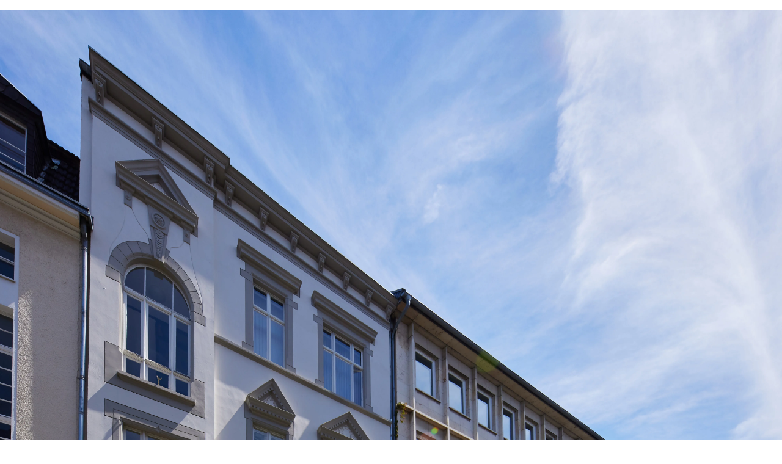

--- FILE ---
content_type: text/html;charset=utf-8
request_url: https://www.chemie.uni-bonn.de/mctc/de/medienordner-mctc/uni_vl_theoretphys_220622_073.jpg/image_view_fullscreen
body_size: 49
content:
<!DOCTYPE html>
<html xmlns="http://www.w3.org/1999/xhtml" lang="en" xml:lang="en">
  <head><meta http-equiv="Content-Type" content="text/html; charset=UTF-8" />
    
    <meta name="viewport" content="width=device-width, initial-scale=1" />
    <title>mctc-ausenansicht-links</title>
    <style media="screen" type="text/css">

    body {
      font-family: Helvetica, Arial, sans-serif;
      font-size: 14px;
      padding: 0;
      margin: 0;
    }

    a {
      text-decoration: none;
      text-align: center;
      padding: 12px;
    }

    a:hover {
      text-decoration:underline;
    }

    a span {
      display: block;
      line-height: 1.5em;
      padding: 12px;
    }

    img {
      border: 0;
      display: block;
      margin: 0 auto;
      max-width: 100%;
      height: auto;
    }

    </style>
  </head>

  <body>
    <div id="content-core">
      
        
        <a href="https://www.chemie.uni-bonn.de">
          <img src="https://www.chemie.uni-bonn.de/mctc/de/medienordner-mctc/uni_vl_theoretphys_220622_073.jpg/@@images/image.webp" alt="mctc-ausenansicht-links" title="mctc-ausenansicht-links" height="5000" width="4846" />
          <span>Zurück</span>
        </a>
      
    </div>
  </body>

</html>